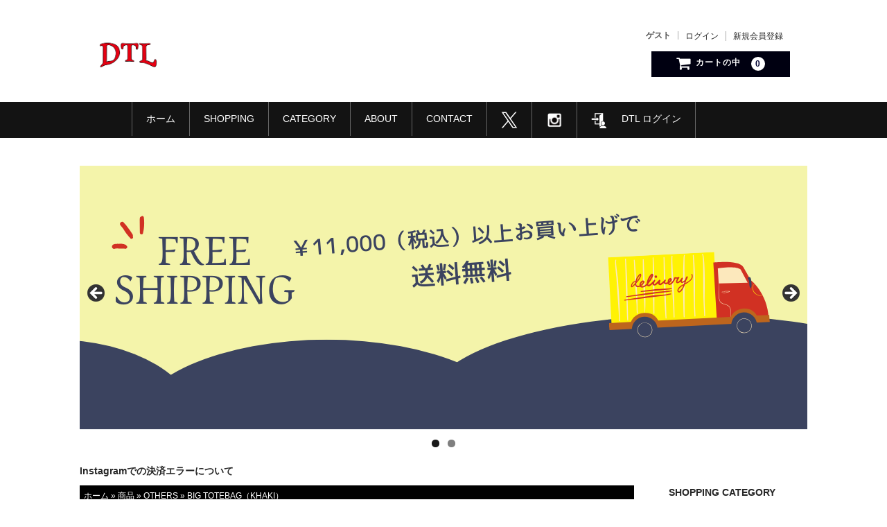

--- FILE ---
content_type: text/html; charset=UTF-8
request_url: https://www.dothingslike.com/big-totebag%EF%BC%88khaki%EF%BC%89
body_size: 15525
content:
<!DOCTYPE html>
<html dir="ltr" lang="ja" prefix="og: https://ogp.me/ns#">

<head>	<meta charset="UTF-8" />
	<!-- Google Tag Manager -->
<script>(function(w,d,s,l,i){w[l]=w[l]||[];w[l].push({'gtm.start':
new Date().getTime(),event:'gtm.js'});var f=d.getElementsByTagName(s)[0],
j=d.createElement(s),dl=l!='dataLayer'?'&l='+l:'';j.async=true;j.src=
'https://www.googletagmanager.com/gtm.js?id='+i+dl;f.parentNode.insertBefore(j,f);
})(window,document,'script','dataLayer','GTM-T9CT5XQL');</script>
<!-- End Google Tag Manager -->
	<meta name="viewport" content="width=device-width, user-scalable=no">
	<meta name="format-detection" content="telephone=no"/>
<meta name="keywords" content="DTL,シャツ,shirts,Tシャツ,ファッション,アクセサリー,DTLブランドアイテム,DTLオリジナルグッズ">
<meta property="og:locale" content="ja_JP" />
<meta property="og:type" content="article">
<meta property="og:title" content="DO THINGS LIKE=DTL をテーマに掲げたブランドサイト"/>
<meta property="og:description" content="ショップDTL　当店オリジナルのシャツやグッズ販売" />
<meta property="og:url" content="https://www.dothingslike.com" />
<meta property="og:site_name" content="DO THINGS LIKE=DTL" />
	<meta name="google-site-verification" content="iZzO00L8FVBPbS7IYwPFHz3EQFKR9PR0OrifPPsx18s" />
	<title>BIG TOTEBAG（KHAKI） - DTL～当店オリジナルのシャツやグッズ販売～</title>

		<!-- All in One SEO 4.9.1.1 - aioseo.com -->
	<meta name="description" content="COLOR：KHAKI MATERIAL：Cotton" />
	<meta name="robots" content="max-image-preview:large" />
	<meta name="author" content="bibidtl"/>
	<meta name="keywords" content="others" />
	<link rel="canonical" href="https://www.dothingslike.com/big-totebag%ef%bc%88khaki%ef%bc%89" />
	<meta name="generator" content="All in One SEO (AIOSEO) 4.9.1.1" />
		<meta property="og:locale" content="ja_JP" />
		<meta property="og:site_name" content="DTL～当店オリジナルのシャツやグッズ販売～ - ¨DO THINGS LIKE=DTL¨をテーマに掲げたブランドサイトです" />
		<meta property="og:type" content="article" />
		<meta property="og:title" content="BIG TOTEBAG（KHAKI） - DTL～当店オリジナルのシャツやグッズ販売～" />
		<meta property="og:description" content="COLOR：KHAKI MATERIAL：Cotton" />
		<meta property="og:url" content="https://www.dothingslike.com/big-totebag%ef%bc%88khaki%ef%bc%89" />
		<meta property="article:published_time" content="2023-03-30T06:38:35+00:00" />
		<meta property="article:modified_time" content="2023-04-15T12:01:36+00:00" />
		<meta name="twitter:card" content="summary_large_image" />
		<meta name="twitter:title" content="BIG TOTEBAG（KHAKI） - DTL～当店オリジナルのシャツやグッズ販売～" />
		<meta name="twitter:description" content="COLOR：KHAKI MATERIAL：Cotton" />
		<script type="application/ld+json" class="aioseo-schema">
			{"@context":"https:\/\/schema.org","@graph":[{"@type":"BlogPosting","@id":"https:\/\/www.dothingslike.com\/big-totebag%ef%bc%88khaki%ef%bc%89#blogposting","name":"BIG TOTEBAG\uff08KHAKI\uff09 - DTL\uff5e\u5f53\u5e97\u30aa\u30ea\u30b8\u30ca\u30eb\u306e\u30b7\u30e3\u30c4\u3084\u30b0\u30c3\u30ba\u8ca9\u58f2\uff5e","headline":"BIG TOTEBAG\uff08KHAKI\uff09","author":{"@id":"https:\/\/www.dothingslike.com\/author\/bibidtl#author"},"publisher":{"@id":"https:\/\/www.dothingslike.com\/#organization"},"image":{"@type":"ImageObject","url":"https:\/\/www.dothingslike.com\/wp-content\/uploads\/2023\/03\/IMG_8019.jpg","@id":"https:\/\/www.dothingslike.com\/big-totebag%ef%bc%88khaki%ef%bc%89\/#articleImage","width":1024,"height":768},"datePublished":"2023-03-30T15:38:35+09:00","dateModified":"2023-04-15T21:01:36+09:00","inLanguage":"ja","mainEntityOfPage":{"@id":"https:\/\/www.dothingslike.com\/big-totebag%ef%bc%88khaki%ef%bc%89#webpage"},"isPartOf":{"@id":"https:\/\/www.dothingslike.com\/big-totebag%ef%bc%88khaki%ef%bc%89#webpage"},"articleSection":"OTHERS"},{"@type":"BreadcrumbList","@id":"https:\/\/www.dothingslike.com\/big-totebag%ef%bc%88khaki%ef%bc%89#breadcrumblist","itemListElement":[{"@type":"ListItem","@id":"https:\/\/www.dothingslike.com#listItem","position":1,"name":"\u30db\u30fc\u30e0","item":"https:\/\/www.dothingslike.com","nextItem":{"@type":"ListItem","@id":"https:\/\/www.dothingslike.com\/category\/item#listItem","name":"\u5546\u54c1"}},{"@type":"ListItem","@id":"https:\/\/www.dothingslike.com\/category\/item#listItem","position":2,"name":"\u5546\u54c1","item":"https:\/\/www.dothingslike.com\/category\/item","nextItem":{"@type":"ListItem","@id":"https:\/\/www.dothingslike.com\/category\/item\/others#listItem","name":"OTHERS"},"previousItem":{"@type":"ListItem","@id":"https:\/\/www.dothingslike.com#listItem","name":"\u30db\u30fc\u30e0"}},{"@type":"ListItem","@id":"https:\/\/www.dothingslike.com\/category\/item\/others#listItem","position":3,"name":"OTHERS","item":"https:\/\/www.dothingslike.com\/category\/item\/others","nextItem":{"@type":"ListItem","@id":"https:\/\/www.dothingslike.com\/big-totebag%ef%bc%88khaki%ef%bc%89#listItem","name":"BIG TOTEBAG\uff08KHAKI\uff09"},"previousItem":{"@type":"ListItem","@id":"https:\/\/www.dothingslike.com\/category\/item#listItem","name":"\u5546\u54c1"}},{"@type":"ListItem","@id":"https:\/\/www.dothingslike.com\/big-totebag%ef%bc%88khaki%ef%bc%89#listItem","position":4,"name":"BIG TOTEBAG\uff08KHAKI\uff09","previousItem":{"@type":"ListItem","@id":"https:\/\/www.dothingslike.com\/category\/item\/others#listItem","name":"OTHERS"}}]},{"@type":"Organization","@id":"https:\/\/www.dothingslike.com\/#organization","name":"DTL","description":"\u00a8DO THINGS LIKE=DTL\u00a8\u3092\u30c6\u30fc\u30de\u306b\u63b2\u3052\u305f\u30d6\u30e9\u30f3\u30c9\u30b5\u30a4\u30c8\u3067\u3059","url":"https:\/\/www.dothingslike.com\/","logo":{"@type":"ImageObject","url":"https:\/\/www.dothingslike.com\/wp-content\/uploads\/2024\/10\/dtl-logo.png","@id":"https:\/\/www.dothingslike.com\/big-totebag%ef%bc%88khaki%ef%bc%89\/#organizationLogo","width":842,"height":595},"image":{"@id":"https:\/\/www.dothingslike.com\/big-totebag%ef%bc%88khaki%ef%bc%89\/#organizationLogo"}},{"@type":"Person","@id":"https:\/\/www.dothingslike.com\/author\/bibidtl#author","url":"https:\/\/www.dothingslike.com\/author\/bibidtl","name":"bibidtl"},{"@type":"WebPage","@id":"https:\/\/www.dothingslike.com\/big-totebag%ef%bc%88khaki%ef%bc%89#webpage","url":"https:\/\/www.dothingslike.com\/big-totebag%ef%bc%88khaki%ef%bc%89","name":"BIG TOTEBAG\uff08KHAKI\uff09 - DTL\uff5e\u5f53\u5e97\u30aa\u30ea\u30b8\u30ca\u30eb\u306e\u30b7\u30e3\u30c4\u3084\u30b0\u30c3\u30ba\u8ca9\u58f2\uff5e","description":"COLOR\uff1aKHAKI MATERIAL\uff1aCotton","inLanguage":"ja","isPartOf":{"@id":"https:\/\/www.dothingslike.com\/#website"},"breadcrumb":{"@id":"https:\/\/www.dothingslike.com\/big-totebag%ef%bc%88khaki%ef%bc%89#breadcrumblist"},"author":{"@id":"https:\/\/www.dothingslike.com\/author\/bibidtl#author"},"creator":{"@id":"https:\/\/www.dothingslike.com\/author\/bibidtl#author"},"datePublished":"2023-03-30T15:38:35+09:00","dateModified":"2023-04-15T21:01:36+09:00"},{"@type":"WebSite","@id":"https:\/\/www.dothingslike.com\/#website","url":"https:\/\/www.dothingslike.com\/","name":"DTL\uff5e\u5f53\u5e97\u30aa\u30ea\u30b8\u30ca\u30eb\u306e\u30b7\u30e3\u30c4\u3084\u30b0\u30c3\u30ba\u8ca9\u58f2\uff5e","description":"\u00a8DO THINGS LIKE=DTL\u00a8\u3092\u30c6\u30fc\u30de\u306b\u63b2\u3052\u305f\u30d6\u30e9\u30f3\u30c9\u30b5\u30a4\u30c8\u3067\u3059","inLanguage":"ja","publisher":{"@id":"https:\/\/www.dothingslike.com\/#organization"}}]}
		</script>
		<!-- All in One SEO -->

<link rel="alternate" type="application/rss+xml" title="DTL～当店オリジナルのシャツやグッズ販売～ &raquo; BIG TOTEBAG（KHAKI） のコメントのフィード" href="https://www.dothingslike.com/big-totebag%ef%bc%88khaki%ef%bc%89/feed" />
<link rel="alternate" title="oEmbed (JSON)" type="application/json+oembed" href="https://www.dothingslike.com/wp-json/oembed/1.0/embed?url=https%3A%2F%2Fwww.dothingslike.com%2Fbig-totebag%25ef%25bc%2588khaki%25ef%25bc%2589" />
<link rel="alternate" title="oEmbed (XML)" type="text/xml+oembed" href="https://www.dothingslike.com/wp-json/oembed/1.0/embed?url=https%3A%2F%2Fwww.dothingslike.com%2Fbig-totebag%25ef%25bc%2588khaki%25ef%25bc%2589&#038;format=xml" />
<style id='wp-img-auto-sizes-contain-inline-css' type='text/css'>
img:is([sizes=auto i],[sizes^="auto," i]){contain-intrinsic-size:3000px 1500px}
/*# sourceURL=wp-img-auto-sizes-contain-inline-css */
</style>
<link rel='stylesheet' id='sbi_styles-css' href='https://www.dothingslike.com/wp-content/plugins/instagram-feed/css/sbi-styles.min.css?ver=6.10.0' type='text/css' media='all' />
<style id='wp-emoji-styles-inline-css' type='text/css'>

	img.wp-smiley, img.emoji {
		display: inline !important;
		border: none !important;
		box-shadow: none !important;
		height: 1em !important;
		width: 1em !important;
		margin: 0 0.07em !important;
		vertical-align: -0.1em !important;
		background: none !important;
		padding: 0 !important;
	}
/*# sourceURL=wp-emoji-styles-inline-css */
</style>
<style id='wp-block-library-inline-css' type='text/css'>
:root{--wp-block-synced-color:#7a00df;--wp-block-synced-color--rgb:122,0,223;--wp-bound-block-color:var(--wp-block-synced-color);--wp-editor-canvas-background:#ddd;--wp-admin-theme-color:#007cba;--wp-admin-theme-color--rgb:0,124,186;--wp-admin-theme-color-darker-10:#006ba1;--wp-admin-theme-color-darker-10--rgb:0,107,160.5;--wp-admin-theme-color-darker-20:#005a87;--wp-admin-theme-color-darker-20--rgb:0,90,135;--wp-admin-border-width-focus:2px}@media (min-resolution:192dpi){:root{--wp-admin-border-width-focus:1.5px}}.wp-element-button{cursor:pointer}:root .has-very-light-gray-background-color{background-color:#eee}:root .has-very-dark-gray-background-color{background-color:#313131}:root .has-very-light-gray-color{color:#eee}:root .has-very-dark-gray-color{color:#313131}:root .has-vivid-green-cyan-to-vivid-cyan-blue-gradient-background{background:linear-gradient(135deg,#00d084,#0693e3)}:root .has-purple-crush-gradient-background{background:linear-gradient(135deg,#34e2e4,#4721fb 50%,#ab1dfe)}:root .has-hazy-dawn-gradient-background{background:linear-gradient(135deg,#faaca8,#dad0ec)}:root .has-subdued-olive-gradient-background{background:linear-gradient(135deg,#fafae1,#67a671)}:root .has-atomic-cream-gradient-background{background:linear-gradient(135deg,#fdd79a,#004a59)}:root .has-nightshade-gradient-background{background:linear-gradient(135deg,#330968,#31cdcf)}:root .has-midnight-gradient-background{background:linear-gradient(135deg,#020381,#2874fc)}:root{--wp--preset--font-size--normal:16px;--wp--preset--font-size--huge:42px}.has-regular-font-size{font-size:1em}.has-larger-font-size{font-size:2.625em}.has-normal-font-size{font-size:var(--wp--preset--font-size--normal)}.has-huge-font-size{font-size:var(--wp--preset--font-size--huge)}.has-text-align-center{text-align:center}.has-text-align-left{text-align:left}.has-text-align-right{text-align:right}.has-fit-text{white-space:nowrap!important}#end-resizable-editor-section{display:none}.aligncenter{clear:both}.items-justified-left{justify-content:flex-start}.items-justified-center{justify-content:center}.items-justified-right{justify-content:flex-end}.items-justified-space-between{justify-content:space-between}.screen-reader-text{border:0;clip-path:inset(50%);height:1px;margin:-1px;overflow:hidden;padding:0;position:absolute;width:1px;word-wrap:normal!important}.screen-reader-text:focus{background-color:#ddd;clip-path:none;color:#444;display:block;font-size:1em;height:auto;left:5px;line-height:normal;padding:15px 23px 14px;text-decoration:none;top:5px;width:auto;z-index:100000}html :where(.has-border-color){border-style:solid}html :where([style*=border-top-color]){border-top-style:solid}html :where([style*=border-right-color]){border-right-style:solid}html :where([style*=border-bottom-color]){border-bottom-style:solid}html :where([style*=border-left-color]){border-left-style:solid}html :where([style*=border-width]){border-style:solid}html :where([style*=border-top-width]){border-top-style:solid}html :where([style*=border-right-width]){border-right-style:solid}html :where([style*=border-bottom-width]){border-bottom-style:solid}html :where([style*=border-left-width]){border-left-style:solid}html :where(img[class*=wp-image-]){height:auto;max-width:100%}:where(figure){margin:0 0 1em}html :where(.is-position-sticky){--wp-admin--admin-bar--position-offset:var(--wp-admin--admin-bar--height,0px)}@media screen and (max-width:600px){html :where(.is-position-sticky){--wp-admin--admin-bar--position-offset:0px}}
/*# sourceURL=/wp-includes/css/dist/block-library/common.min.css */
</style>
<style id='classic-theme-styles-inline-css' type='text/css'>
/*! This file is auto-generated */
.wp-block-button__link{color:#fff;background-color:#32373c;border-radius:9999px;box-shadow:none;text-decoration:none;padding:calc(.667em + 2px) calc(1.333em + 2px);font-size:1.125em}.wp-block-file__button{background:#32373c;color:#fff;text-decoration:none}
/*# sourceURL=/wp-includes/css/classic-themes.min.css */
</style>
<link rel='stylesheet' id='menu-image-css' href='https://www.dothingslike.com/wp-content/plugins/menu-image/includes/css/menu-image.css?ver=3.13' type='text/css' media='all' />
<link rel='stylesheet' id='dashicons-css' href='https://www.dothingslike.com/wp-includes/css/dashicons.min.css?ver=6.9' type='text/css' media='all' />
<link rel='stylesheet' id='parent-style-css' href='https://www.dothingslike.com/wp-content/themes/welcart_basic-child/style.css?ver=6.9' type='text/css' media='all' />
<link rel='stylesheet' id='child-style-css' href='https://www.dothingslike.com/wp-content/themes/welcart_basic-child/style.css?ver=6.9' type='text/css' media='all' />
<link rel='stylesheet' id='wc-basic-style-css' href='https://www.dothingslike.com/wp-content/themes/welcart_basic-child/style.css?ver=1.0' type='text/css' media='all' />
<link rel='stylesheet' id='font-awesome-css' href='https://www.dothingslike.com/wp-content/themes/welcart_basic-child/font-awesome/font-awesome.min.css?ver=1.0' type='text/css' media='all' />
<link rel='stylesheet' id='luminous-basic-css-css' href='https://www.dothingslike.com/wp-content/themes/welcart_basic-child/css/luminous-basic.css?ver=1.0' type='text/css' media='all' />
<link rel='stylesheet' id='usces_default_css-css' href='https://www.dothingslike.com/wp-content/plugins/usc-e-shop/css/usces_default.css?ver=2.11.27.2601211' type='text/css' media='all' />
<link rel='stylesheet' id='theme_cart_css-css' href='https://www.dothingslike.com/wp-content/themes/welcart_basic-child/usces_cart.css?ver=2.11.27.2601211' type='text/css' media='all' />
<script type="text/javascript" src="https://www.dothingslike.com/wp-includes/js/jquery/jquery.min.js?ver=3.7.1" id="jquery-core-js"></script>
<script type="text/javascript" src="https://www.dothingslike.com/wp-includes/js/jquery/jquery-migrate.min.js?ver=3.4.1" id="jquery-migrate-js"></script>
<script type="text/javascript" src="https://www.dothingslike.com/wp-content/themes/welcart_basic-child/js/front-customized.js?ver=1.0" id="wc-basic-js-js"></script>
<link rel="https://api.w.org/" href="https://www.dothingslike.com/wp-json/" /><link rel="alternate" title="JSON" type="application/json" href="https://www.dothingslike.com/wp-json/wp/v2/posts/10790" /><link rel="EditURI" type="application/rsd+xml" title="RSD" href="https://www.dothingslike.com/xmlrpc.php?rsd" />
<meta name="generator" content="WordPress 6.9" />
<link rel='shortlink' href='https://www.dothingslike.com/?p=10790' />

<meta property="og:title" content="BIG TOTEBAG（KHAKI）">
<meta property="og:type" content="product">
<meta property="og:description" content="BIG TOTEBAG（KHAKI）">
<meta property="og:url" content="https://www.dothingslike.com/big-totebag%ef%bc%88khaki%ef%bc%89">
<meta property="og:image" content="https://www.dothingslike.com/wp-content/uploads/2023/03/IMG_8014-100x100.jpg">
<meta property="og:site_name" content="DTL～当店オリジナルのシャツやグッズ販売～"><!-- Instagram Feed CSS -->
<style type="text/css">
#sb_instagram .sb_instagram_header .sbi_header_text, .sb_instagram_header .sbi_header_text{border-top: 2px solid #444;border-bottom: 2px solid #444;padding: 10px;}
#sb_instagram .sb_instagram_header p, .sb_instagram_header p{display: none;}
</style>
<link rel="icon" href="https://www.dothingslike.com/wp-content/uploads/2020/05/cropped-名称未設定-1-1-32x32.png" sizes="32x32" />
<link rel="icon" href="https://www.dothingslike.com/wp-content/uploads/2020/05/cropped-名称未設定-1-1-192x192.png" sizes="192x192" />
<link rel="apple-touch-icon" href="https://www.dothingslike.com/wp-content/uploads/2020/05/cropped-名称未設定-1-1-180x180.png" />
<meta name="msapplication-TileImage" content="https://www.dothingslike.com/wp-content/uploads/2020/05/cropped-名称未設定-1-1-270x270.png" />
</head>

<body class="wp-singular post-template-default single single-post postid-10790 single-format-standard wp-theme-welcart_basic-child metaslider-plugin">
	<!-- Google Tag Manager (noscript) -->
<noscript><iframe src="https://www.googletagmanager.com/ns.html?id=GTM-T9CT5XQL"
height="0" width="0" style="display:none;visibility:hidden"></iframe></noscript>
<!-- End Google Tag Manager (noscript) -->
	<header id="masthead" class="site-header" role="banner">
		<div class="inner cf">	<p class="site-description"></p>
						<div class="site-title"><a href="https://www.dothingslike.com"><img src="https://dothingslike.com/wp-content/uploads/2016/04/dtl-logo.png" alt="DTL～当店オリジナルのシャツやグッズ販売～"></a></div>

						
			<div class="snav cf">

				
								<div class="membership">
					<i class="fa fa-user"></i>
					<ul class="cf">
													<li>ゲスト</li>
							<li><a href="https://www.dothingslike.com/usces-member?usces_page=login" class="usces_login_a">ログイン</a></li>
							<li><a href="https://www.dothingslike.com/usces-member?usces_page=newmember">新規会員登録</a></li>
											</ul>
				</div>
				
				<div class="incart-btn">
					<a href="https://www.dothingslike.com/usces-cart"><i class="fa fa-shopping-cart"><span>カートの中</span></i><span class="total-quant">0</span></a>
				</div>
			</div><!-- .snav -->

						
		</div><!-- .inner -->

				
		<nav id="site-navigation" class="main-navigation" role="navigation">
			<label for="panel"><span></span></label>
			<input type="checkbox" id="panel" class="on-off" />
			<div class="nav-menu-open"><ul id="menu-menu1" class="header-nav-container cf"><li id="menu-item-8304" class="menu-item menu-item-type-custom menu-item-object-custom menu-item-8304"><a href="https://dothingslike.com/">ホーム</a></li>
<li id="menu-item-8305" class="menu-item menu-item-type-taxonomy menu-item-object-category current-post-ancestor menu-item-8305"><a href="https://www.dothingslike.com/category/item">SHOPPING</a></li>
<li id="menu-item-16525" class="menu-item menu-item-type-post_type menu-item-object-page menu-item-16525"><a href="https://www.dothingslike.com/category">CATEGORY</a></li>
<li id="menu-item-8317" class="menu-item menu-item-type-post_type menu-item-object-page menu-item-8317"><a href="https://www.dothingslike.com/about">ABOUT</a></li>
<li id="menu-item-8323" class="menu-item menu-item-type-post_type menu-item-object-page menu-item-8323"><a href="https://www.dothingslike.com/contact">CONTACT</a></li>
<li id="menu-item-8307" class="menu-item menu-item-type-custom menu-item-object-custom menu-item-8307"><a target="_blank" href="https://twitter.com/DTL__store" class="menu-image-title-hide menu-image-not-hovered"><span class="menu-image-title-hide menu-image-title">X</span><img width="24" height="24" src="https://www.dothingslike.com/wp-content/uploads/2024/10/xlogo-24x24.webp" class="menu-image menu-image-title-hide" alt="" decoding="async" /></a></li>
<li id="menu-item-8306" class="menu-item menu-item-type-custom menu-item-object-custom menu-item-8306"><a target="_blank" href="https://instagram.com/dtl_official/" class="menu-image-title-hide menu-image-not-hovered"><span class="menu-image-title-hide menu-image-title">instagram</span><img width="24" height="24" src="https://www.dothingslike.com/wp-content/uploads/2016/04/ins-logo.png" class="menu-image menu-image-title-hide" alt="Instagram-logo" decoding="async" /></a></li>
<li id="menu-item-16483" class="menu-item menu-item-type-custom menu-item-object-custom menu-item-16483"><a href="https://www.dothingslike.com/usces-member?usces_page=login" class="menu-image-title-after menu-image-not-hovered"><img width="24" height="24" src="https://www.dothingslike.com/wp-content/uploads/2024/10/loginicon-24x24.webp" class="menu-image menu-image-title-after" alt="" decoding="async" /><span class="menu-image-title-after menu-image-title">DTL ログイン</span></a></li>
</ul></div>		</nav><!-- #site-navigation -->
				
	</header><!-- #masthead -->

		
		
<div id="main" class="wrapper two-column right-set">
<div id="metaslider-id-16487" style="width: 100%;" class="ml-slider-3-100-1 metaslider metaslider-flex metaslider-16487 ml-slider ms-theme-default" role="region" aria-label="【基準】" data-width="1050">
    <div id="metaslider_container_16487">
        <div id="metaslider_16487">
            <ul class='slides'>
                <li style="display: block; width: 100%;" class="slide-18143 ms-image " aria-roledescription="slide" data-date="2025-01-11 13:50:57"><img src="https://www.dothingslike.com/wp-content/uploads/2025/01/e0aada7f27f77ce98a79f86ad9b19a9c.png" width="1050" alt="" class="slider-16487 slide-18143 msDefaultImage" title="ばなき" /></li>
                <li style="display: none; width: 100%;" class="slide-23366 ms-image " aria-roledescription="slide" data-date="2026-01-13 15:19:36"><img src="https://www.dothingslike.com/wp-content/uploads/2026/01/72ea58f3ccebb1dee0ebbe46790c9817.png" width="1050" alt="" class="slider-16487 slide-23366 msDefaultImage" title="バナー" /></li>
            </ul>
        </div>
        
    </div>
</div>	
	<div class="error-txt"><a href="https://www.dothingslike.com/error">Instagramでの決済エラーについて</a></div>
<div id="primary" class="site-content">
	<div id="content" role="main">
<div class="pankuzu"><div class="aioseo-breadcrumbs"><span class="aioseo-breadcrumb">
	<a href="https://www.dothingslike.com" title="ホーム">ホーム</a>
</span><span class="aioseo-breadcrumb-separator">»</span><span class="aioseo-breadcrumb">
	<a href="https://www.dothingslike.com/category/item" title="商品">商品</a>
</span><span class="aioseo-breadcrumb-separator">»</span><span class="aioseo-breadcrumb">
	<a href="https://www.dothingslike.com/category/item/others" title="OTHERS">OTHERS</a>
</span><span class="aioseo-breadcrumb-separator">»</span><span class="aioseo-breadcrumb">
	BIG TOTEBAG（KHAKI）
</span></div></div>
		
	
		<article class="post-10790 post type-post status-publish format-standard category-others" id="post-10790">

			<header class="item-header">
				<h1 class="item_page_title">BIG TOTEBAG（KHAKI）</h1>
			</header><!-- .item-header -->

			<div class="storycontent">

									
				<div id="itempage">

					<div id="img-box">

						<div class="itemimg">
							<a href="https://www.dothingslike.com/wp-content/uploads/2023/03/IMG_8014.jpg" ><img width="335" height="251" src="https://www.dothingslike.com/wp-content/uploads/2023/03/IMG_8014.jpg" class="attachment-335x335 size-335x335" alt="Q-199" decoding="async" fetchpriority="high" srcset="https://www.dothingslike.com/wp-content/uploads/2023/03/IMG_8014.jpg 1024w, https://www.dothingslike.com/wp-content/uploads/2023/03/IMG_8014-250x188.jpg 250w, https://www.dothingslike.com/wp-content/uploads/2023/03/IMG_8014-24x18.jpg 24w, https://www.dothingslike.com/wp-content/uploads/2023/03/IMG_8014-36x27.jpg 36w, https://www.dothingslike.com/wp-content/uploads/2023/03/IMG_8014-48x36.jpg 48w" sizes="(max-width: 335px) 100vw, 335px" /></a>
													</div>

						
					</div><!-- #img-box -->

					<div class="detail-box">
						<h2 class="item-name">BIG TOTEBAG（KHAKI）</h2>
						<div class="itemcode">(Q-199)</div>
												<div class="item-description">
							<p>&nbsp;</p>
<table style="width: 100%; height: 460px;">
<tbody>
<tr style="height: 100px;">
<td style="width: 20%; height: 100px; vertical-align: top;"><a href="https://www.dothingslike.com/wp-content/uploads/2023/03/IMG_8019.jpg"><img decoding="async" class="aligncenter size-thumbnail wp-image-10782" src="https://www.dothingslike.com/wp-content/uploads/2023/03/IMG_8019-100x100.jpg" alt="" width="100" height="100" /></a></td>
<td style="width: 5%; height: 460px; vertical-align: top;" rowspan="8"></td>
<td style="width: 70%; height: 460px; vertical-align: top;" rowspan="8">&nbsp;</p>
<p>COLOR：KHAKI</p>
<p>&nbsp;</p>
<p>&nbsp;</p>
<p>MATERIAL：Cotton 100%</p>
<p>&nbsp;</p>
<p>&nbsp;</p>
<p>丈夫で厚めの生地を使用し、内ポケット、外ポケットは両面に付け、持ち手も長く肩掛けも可能な大容量のトートバッグになります。</p>
<p>&nbsp;</p>
<p>※外ポケットロゴ：刺繍加工</p>
<p>&nbsp;</p>
<p>&nbsp;</p>
<p>MADE IN CHINA</p>
<p>&nbsp;</p>
<p>&nbsp;</p>
<p>&nbsp;</p>
<p>【モデル】</p>
<p>&nbsp;</p>
<p>・身長：162cm</p>
<p>&nbsp;</p>
<p>&nbsp;</p>
<p>&nbsp;</p>
<p>【着用】</p>
<p>&nbsp;</p>
<p>・FREE サイズ</p>
<p>&nbsp;</p>
<p>&nbsp;</p>
<p>&nbsp;</p>
<p>【SIZE SPEC】</p>
<p>&nbsp;</p>
<p>（FREE）</p>
<p>高さ:36　横幅:61　マチ:16　持ち手:60　容量:35L</p>
<p>&nbsp;</p>
<p>&nbsp;</p>
<p>&nbsp;</p>
<p>【受注販売　期間】</p>
<p>&nbsp;</p>
<p>・4/1（土）21:00　〜　2（日）23:59</p>
<p>&nbsp;</p>
<p>※受注販売となります為、ご注文日より約4週間前後での発送とさせていただきます。</p>
<p>&nbsp;</p>
<p>&nbsp;</p>
<p>&nbsp;</p>
<p>【注意事項】</p>
<p>&nbsp;</p>
<p>※お支払い方法になりますが、クレジットカード、銀行振込のみとなります。代金引換はご利用いただけません。</p>
<p>&nbsp;</p>
<p>※受注商品となりますので、受注商品と通常商品を一緒にご注文の際は、受注商品と同発送となりますのでご了承ください。</p>
<p>&nbsp;</p>
<p>※受注数に限りがございます為、上限を超えました場合につきましては、ご注文をお受けする事が出来かねます。</p>
<p>&nbsp;</p>
<p>※ご注文確定後のカラー、サイズ、数量のご変更、キャンセルなどに関しましてはお受けできかねますのでご了承ください。</td>
</tr>
<tr style="height: 15px;">
<td style="width: 20%; height: 15px; vertical-align: top;"></td>
</tr>
<tr style="height: 100px;">
<td style="width: 20%; height: 100px; vertical-align: top;"><a href="https://www.dothingslike.com/wp-content/uploads/2023/03/IMG_8015.jpg"><img decoding="async" class="aligncenter size-thumbnail wp-image-10778" src="https://www.dothingslike.com/wp-content/uploads/2023/03/IMG_8015-100x100.jpg" alt="" width="100" height="100" /></a></td>
</tr>
<tr style="height: 15px;">
<td style="width: 20%; height: 15px; vertical-align: top;"></td>
</tr>
<tr style="height: 100px;">
<td style="width: 20%; height: 100px; vertical-align: top;"><a href="https://www.dothingslike.com/wp-content/uploads/2023/03/IMG_8016.jpg"><img loading="lazy" decoding="async" class="aligncenter size-thumbnail wp-image-10779" src="https://www.dothingslike.com/wp-content/uploads/2023/03/IMG_8016-100x100.jpg" alt="" width="100" height="100" /></a></td>
</tr>
<tr style="height: 15px;">
<td style="width: 20%; height: 15px; vertical-align: top;"></td>
</tr>
<tr style="height: 100px;">
<td style="width: 20%; height: 100px; vertical-align: top;"><a href="https://www.dothingslike.com/wp-content/uploads/2023/03/IMG_8017.jpg"><img loading="lazy" decoding="async" class="aligncenter size-thumbnail wp-image-10780" src="https://www.dothingslike.com/wp-content/uploads/2023/03/IMG_8017-100x100.jpg" alt="" width="100" height="100" /></a></td>
</tr>
<tr style="height: 15px;">
<td style="width: 20%; height: 15px; vertical-align: top;">&nbsp;</p>
<p><a href="https://www.dothingslike.com/wp-content/uploads/2023/03/IMG_8018.jpg"><img loading="lazy" decoding="async" class="aligncenter size-thumbnail wp-image-10781" src="https://www.dothingslike.com/wp-content/uploads/2023/03/IMG_8018-100x100.jpg" alt="" width="100" height="100" /></a></p>
<p>&nbsp;</p>
<p><a href="https://www.dothingslike.com/wp-content/uploads/2023/03/IMG_7859-1.jpg"><img loading="lazy" decoding="async" class="aligncenter size-thumbnail wp-image-10794" src="https://www.dothingslike.com/wp-content/uploads/2023/03/IMG_7859-1-100x100.jpg" alt="" width="100" height="100" /></a></p>
<p>&nbsp;</p>
<p><a href="https://www.dothingslike.com/wp-content/uploads/2023/03/IMG_7856-1.jpg"><img loading="lazy" decoding="async" class="aligncenter size-thumbnail wp-image-10795" src="https://www.dothingslike.com/wp-content/uploads/2023/03/IMG_7856-1-100x100.jpg" alt="" width="100" height="100" /></a></p>
<p>&nbsp;</p>
<p><a href="https://www.dothingslike.com/wp-content/uploads/2023/03/IMG_7853.jpg"><img loading="lazy" decoding="async" class="aligncenter size-thumbnail wp-image-10762" src="https://www.dothingslike.com/wp-content/uploads/2023/03/IMG_7853-100x100.jpg" alt="" width="100" height="100" /></a></p>
<p>&nbsp;</p>
<p>&nbsp;</p>
<p>&nbsp;</p>
<p>&nbsp;</p>
<p>&nbsp;</p>
<p>&nbsp;</p>
<p>&nbsp;</p>
<p>&nbsp;</p>
<p>&nbsp;</p>
<p>&nbsp;</p>
<p>&nbsp;</p>
<p>&nbsp;</p>
<p>&nbsp;</p>
<p>&nbsp;</p>
<p>&nbsp;</p>
<p>&nbsp;</p>
<p>&nbsp;</p>
<p>&nbsp;</p>
<p>&nbsp;</p>
<p>&nbsp;</p>
<p>&nbsp;</td>
</tr>
</tbody>
</table>
<p>&nbsp;</p>
						</div>

											</div><!-- .detail-box -->

					<div class="item-info">

						
						<form action="https://www.dothingslike.com/usces-cart" method="post">

													<div class="skuform">
																<div class="skuname">FREE</div>
								
								
								
								<div class="field">
									<div class="zaikostatus">在庫状態 : 売り切れ</div>

									
									<div class="field_price">
																			¥7,150<em class="tax">（税込）</em>									</div>
																	</div>

																<div class="itemsoldout">只今お取扱い出来ません</div>
																<div class="error_message"></div>
							</div><!-- .skuform -->
						
													</form>
						
					</div><!-- .item-info -->

					
				</div><!-- #itemspage -->
			</div><!-- .storycontent -->

		</article>

	
	</div><!-- #content -->
</div><!-- #primary -->


<aside id="secondary" class="widget-area" role="complementary">

<section id="categories-6" class="widget widget_categories"><h3 class="widget_title">SHOPPING CATEGORY</h3>
			<ul>
					<li class="cat-item cat-item-14"><a href="https://www.dothingslike.com/category/item/itemnew">新商品</a>
</li>
	<li class="cat-item cat-item-46"><a href="https://www.dothingslike.com/category/item/stock">在庫あり</a>
</li>
	<li class="cat-item cat-item-45"><a href="https://www.dothingslike.com/category/item/knit">KNIT</a>
</li>
	<li class="cat-item cat-item-20"><a href="https://www.dothingslike.com/category/item/accessories">ACCESSORIES</a>
</li>
	<li class="cat-item cat-item-24"><a href="https://www.dothingslike.com/category/item/crew-sweats">CREW SWEATS</a>
</li>
	<li class="cat-item cat-item-23"><a href="https://www.dothingslike.com/category/item/hood-sweats">HOOD SWEATS</a>
</li>
	<li class="cat-item cat-item-30"><a href="https://www.dothingslike.com/category/item/jackets">JACKETS</a>
</li>
	<li class="cat-item cat-item-27"><a href="https://www.dothingslike.com/category/item/kids-item">KIDS</a>
</li>
	<li class="cat-item cat-item-16"><a href="https://www.dothingslike.com/category/item/others">OTHERS</a>
</li>
	<li class="cat-item cat-item-31"><a href="https://www.dothingslike.com/category/item/pants">PANTS</a>
</li>
	<li class="cat-item cat-item-19"><a href="https://www.dothingslike.com/category/item/shirts">SHIRTS</a>
</li>
			</ul>

			</section><section id="nav_menu-4" class="widget widget_nav_menu"><h3 class="widget_title">INFORMATION</h3><div class="menu-menu2-container"><ul id="menu-menu2" class="menu"><li id="menu-item-8324" class="menu-item menu-item-type-post_type menu-item-object-page menu-item-8324"><a href="https://www.dothingslike.com/order-f">注文後の確認メールについて</a></li>
<li id="menu-item-8321" class="menu-item menu-item-type-post_type menu-item-object-page menu-item-8321"><a href="https://www.dothingslike.com/shipping-info">SHIPPING INFO</a></li>
<li id="menu-item-8320" class="menu-item menu-item-type-post_type menu-item-object-page menu-item-8320"><a href="https://www.dothingslike.com/privacy-policy">PRIVACY POLICY</a></li>
<li id="menu-item-8322" class="menu-item menu-item-type-post_type menu-item-object-page menu-item-8322"><a href="https://www.dothingslike.com/about">ABOUT</a></li>
<li id="menu-item-16562" class="menu-item menu-item-type-post_type menu-item-object-page menu-item-16562"><a href="https://www.dothingslike.com/qa">よくあるご質問</a></li>
<li id="menu-item-8318" class="menu-item menu-item-type-post_type menu-item-object-page menu-item-8318"><a href="https://www.dothingslike.com/tokutei">特定商取引法に基づく表記</a></li>
<li id="menu-item-8319" class="menu-item menu-item-type-post_type menu-item-object-page menu-item-8319"><a href="https://www.dothingslike.com/contact">CONTACT</a></li>
</ul></div></section><section id="custom_html-4" class="widget_text widget widget_custom_html"><h3 class="widget_title">LINE公式アカウント</h3><div class="textwidget custom-html-widget"><div class="line-sidebar">
「ID検索」または「QR」コードから<br>登録お願いします♪<br>

<a href="https://lin.ee/LpSXHkq" rel="noopener" target="_blank"><img src="https://www.dothingslike.com/wp-content/uploads/2024/10/line-qr.webp" alt="" width="208"></a><br>
@709scwls<br>
<div class="pc">クリックで友達追加！</div><div class="mo">タップで友達追加！</div>
</div>
</div></section></aside><!-- #secondary -->
	</div><!-- #main -->
	 <script type="text/javascript">
 jQuery(function(jQuery) {
var nav    = jQuery('#site-navigation'),
    offset = nav.offset();
  
jQuery(window).scroll(function () {
  if(jQuery(window).scrollTop() > offset.top) {
	nav.addClass('fixed2');
	} else {
	nav.removeClass('fixed2');
 }


});

});


</script>
	
		
		<div id="toTop" class="wrap fixed"><a href="#masthead"><i class="fa fa-chevron-circle-up"></i></a></div>
	
		
	<footer id="colophon" role="contentinfo">
	
		<nav id="site-info" class="footer-navigation">
			<div class="menu-menu2-container"><ul id="menu-menu2-1" class="footer-menu cf"><li class="menu-item menu-item-type-post_type menu-item-object-page menu-item-8324"><a href="https://www.dothingslike.com/order-f">注文後の確認メールについて</a></li>
<li class="menu-item menu-item-type-post_type menu-item-object-page menu-item-8321"><a href="https://www.dothingslike.com/shipping-info">SHIPPING INFO</a></li>
<li class="menu-item menu-item-type-post_type menu-item-object-page menu-item-8320"><a href="https://www.dothingslike.com/privacy-policy">PRIVACY POLICY</a></li>
<li class="menu-item menu-item-type-post_type menu-item-object-page menu-item-8322"><a href="https://www.dothingslike.com/about">ABOUT</a></li>
<li class="menu-item menu-item-type-post_type menu-item-object-page menu-item-16562"><a href="https://www.dothingslike.com/qa">よくあるご質問</a></li>
<li class="menu-item menu-item-type-post_type menu-item-object-page menu-item-8318"><a href="https://www.dothingslike.com/tokutei">特定商取引法に基づく表記</a></li>
<li class="menu-item menu-item-type-post_type menu-item-object-page menu-item-8319"><a href="https://www.dothingslike.com/contact">CONTACT</a></li>
</ul></div>		</nav>	
		
		<p class="copyright">Copyright &copy;2016 DTL～当店オリジナルのシャツやグッズ販売～, All rights reserved.</p>
	
	</footer><!-- #colophon -->
	
	<script type="speculationrules">
{"prefetch":[{"source":"document","where":{"and":[{"href_matches":"/*"},{"not":{"href_matches":["/wp-*.php","/wp-admin/*","/wp-content/uploads/*","/wp-content/*","/wp-content/plugins/*","/wp-content/themes/welcart_basic-child/*","/*\\?(.+)"]}},{"not":{"selector_matches":"a[rel~=\"nofollow\"]"}},{"not":{"selector_matches":".no-prefetch, .no-prefetch a"}}]},"eagerness":"conservative"}]}
</script>
	<script type='text/javascript'>
		uscesL10n = {
			
			'ajaxurl': "https://www.dothingslike.com/wp-admin/admin-ajax.php",
			'loaderurl': "https://www.dothingslike.com/wp-content/plugins/usc-e-shop/images/loading.gif",
			'post_id': "10790",
			'cart_number': "4",
			'is_cart_row': false,
			'opt_esse': new Array(  ),
			'opt_means': new Array(  ),
			'mes_opts': new Array(  ),
			'key_opts': new Array(  ),
			'previous_url': "https://www.dothingslike.com",
			'itemRestriction': "0",
			'itemOrderAcceptable': "0",
			'uscespage': "",
			'uscesid': "MGY4M2YyNmI2OTI1MjgyNTY5ODMzMTJjNGNkNzQ4MDE2MzFmNjdjOTU1MjFlNWQyX2FjdGluZ18wX0E%3D",
			'wc_nonce': "19851da1da"
		}
	</script>
	<script type='text/javascript' src='https://www.dothingslike.com/wp-content/plugins/usc-e-shop/js/usces_cart.js'></script>
				<script type='text/javascript'>
	(function($) {
	uscesCart = {
		intoCart : function (post_id, sku) {
			var zaikonum = $("[id='zaikonum["+post_id+"]["+sku+"]']").val();
			var zaiko = $("[id='zaiko["+post_id+"]["+sku+"]']").val();
			if( ( uscesL10n.itemOrderAcceptable != '1' && zaiko != '0' && zaiko != '1' ) || ( uscesL10n.itemOrderAcceptable != '1' && parseInt(zaikonum) == 0 ) ){
				alert('只今在庫切れです。');
				return false;
			}

			var mes = '';
			if( $("[id='quant["+post_id+"]["+sku+"]']").length ){
				var quant = $("[id='quant["+post_id+"]["+sku+"]']").val();
				if( quant == '0' || quant == '' || !(uscesCart.isNum(quant))){
					mes += "数量を正しく入力してください。\n";
				}
				var checknum = '';
				var checkmode = '';
				if( parseInt(uscesL10n.itemRestriction) <= parseInt(zaikonum) && uscesL10n.itemRestriction != '' && uscesL10n.itemRestriction != '0' && zaikonum != '' ) {
					checknum = uscesL10n.itemRestriction;
					checkmode ='rest';
				} else if( uscesL10n.itemOrderAcceptable != '1' && parseInt(uscesL10n.itemRestriction) > parseInt(zaikonum) && uscesL10n.itemRestriction != '' && uscesL10n.itemRestriction != '0' && zaikonum != '' ) {
					checknum = zaikonum;
					checkmode ='zaiko';
				} else if( uscesL10n.itemOrderAcceptable != '1' && (uscesL10n.itemRestriction == '' || uscesL10n.itemRestriction == '0') && zaikonum != '' ) {
					checknum = zaikonum;
					checkmode ='zaiko';
				} else if( uscesL10n.itemRestriction != '' && uscesL10n.itemRestriction != '0' && ( zaikonum == '' || zaikonum == '0' || parseInt(uscesL10n.itemRestriction) > parseInt(zaikonum) ) ) {
					checknum = uscesL10n.itemRestriction;
					checkmode ='rest';
				}

				if( parseInt(quant) > parseInt(checknum) && checknum != '' ){
					if(checkmode == 'rest'){
						mes += 'この商品は一度に'+checknum+'までの数量制限があります。'+"\n";
					}else{
						mes += 'この商品の在庫は残り'+checknum+'です。'+"\n";
					}
				}
			}
			for(i=0; i<uscesL10n.key_opts.length; i++){
				if( uscesL10n.opt_esse[i] == '1' ){
					var skuob = $("[id='itemOption["+post_id+"]["+sku+"]["+uscesL10n.key_opts[i]+"]']");
					var itemOption = "itemOption["+post_id+"]["+sku+"]["+uscesL10n.key_opts[i]+"]";
					var opt_obj_radio = $(":radio[name*='"+itemOption+"']");
					var opt_obj_checkbox = $(":checkbox[name*='"+itemOption+"']:checked");

					if( uscesL10n.opt_means[i] == '3' ){

						if( !opt_obj_radio.is(':checked') ){
							mes += uscesL10n.mes_opts[i]+"\n";
						}

					}else if( uscesL10n.opt_means[i] == '4' ){

						if( !opt_obj_checkbox.length ){
							mes += uscesL10n.mes_opts[i]+"\n";
						}

					}else{

						if( skuob.length ){
							if( uscesL10n.opt_means[i] == 0 && skuob.val() == '#NONE#' ){
								mes += uscesL10n.mes_opts[i]+"\n";
							}else if( uscesL10n.opt_means[i] == 1 && ( skuob.val() == '' || skuob.val() == '#NONE#' ) ){
								mes += uscesL10n.mes_opts[i]+"\n";
							}else if( uscesL10n.opt_means[i] >= 2 && skuob.val() == '' ){
								mes += uscesL10n.mes_opts[i]+"\n";
							}
						}
					}
				}
			}

						
			if( mes != '' ){
				alert( mes );
				return false;
			}else{
				return true;
			}
		},

		isNum : function (num) {
			if (num.match(/[^0-9]/g)) {
				return false;
			}
			return true;
		}
	};
	})(jQuery);
	</script>
			<!-- Welcart version : v2.11.27.2601211 -->
<!-- Type Basic : v1.8.8 -->
<!-- Instagram Feed JS -->
<script type="text/javascript">
var sbiajaxurl = "https://www.dothingslike.com/wp-admin/admin-ajax.php";
</script>
<link rel='stylesheet' id='metaslider-flex-slider-css' href='https://www.dothingslike.com/wp-content/plugins/ml-slider/assets/sliders/flexslider/flexslider.css?ver=3.100.1' type='text/css' media='all' property='stylesheet' />
<link rel='stylesheet' id='metaslider-public-css' href='https://www.dothingslike.com/wp-content/plugins/ml-slider/assets/metaslider/public.css?ver=3.100.1' type='text/css' media='all' property='stylesheet' />
<style id='metaslider-public-inline-css' type='text/css'>
@media only screen and (max-width: 767px) {body.metaslider-plugin:after { display: none; content: "smartphone"; } .hide-arrows-smartphone .flex-direction-nav, .hide-navigation-smartphone .flex-control-paging, .hide-navigation-smartphone .flex-control-nav, .hide-navigation-smartphone .filmstrip, .hide-slideshow-smartphone, .metaslider-hidden-content.hide-smartphone{ display: none!important; }}@media only screen and (min-width : 768px) and (max-width: 1023px) {body.metaslider-plugin:after { display: none; content: "tablet"; } .hide-arrows-tablet .flex-direction-nav, .hide-navigation-tablet .flex-control-paging, .hide-navigation-tablet .flex-control-nav, .hide-navigation-tablet .filmstrip, .hide-slideshow-tablet, .metaslider-hidden-content.hide-tablet{ display: none!important; }}@media only screen and (min-width : 1024px) and (max-width: 1439px) {body.metaslider-plugin:after { display: none; content: "laptop"; } .hide-arrows-laptop .flex-direction-nav, .hide-navigation-laptop .flex-control-paging, .hide-navigation-laptop .flex-control-nav, .hide-navigation-laptop .filmstrip, .hide-slideshow-laptop, .metaslider-hidden-content.hide-laptop{ display: none!important; }}@media only screen and (min-width : 1440px) {body.metaslider-plugin:after { display: none; content: "desktop"; } .hide-arrows-desktop .flex-direction-nav, .hide-navigation-desktop .flex-control-paging, .hide-navigation-desktop .flex-control-nav, .hide-navigation-desktop .filmstrip, .hide-slideshow-desktop, .metaslider-hidden-content.hide-desktop{ display: none!important; }}
/*# sourceURL=metaslider-public-inline-css */
</style>
<style id='global-styles-inline-css' type='text/css'>
:root{--wp--preset--aspect-ratio--square: 1;--wp--preset--aspect-ratio--4-3: 4/3;--wp--preset--aspect-ratio--3-4: 3/4;--wp--preset--aspect-ratio--3-2: 3/2;--wp--preset--aspect-ratio--2-3: 2/3;--wp--preset--aspect-ratio--16-9: 16/9;--wp--preset--aspect-ratio--9-16: 9/16;--wp--preset--color--black: #000000;--wp--preset--color--cyan-bluish-gray: #abb8c3;--wp--preset--color--white: #ffffff;--wp--preset--color--pale-pink: #f78da7;--wp--preset--color--vivid-red: #cf2e2e;--wp--preset--color--luminous-vivid-orange: #ff6900;--wp--preset--color--luminous-vivid-amber: #fcb900;--wp--preset--color--light-green-cyan: #7bdcb5;--wp--preset--color--vivid-green-cyan: #00d084;--wp--preset--color--pale-cyan-blue: #8ed1fc;--wp--preset--color--vivid-cyan-blue: #0693e3;--wp--preset--color--vivid-purple: #9b51e0;--wp--preset--gradient--vivid-cyan-blue-to-vivid-purple: linear-gradient(135deg,rgb(6,147,227) 0%,rgb(155,81,224) 100%);--wp--preset--gradient--light-green-cyan-to-vivid-green-cyan: linear-gradient(135deg,rgb(122,220,180) 0%,rgb(0,208,130) 100%);--wp--preset--gradient--luminous-vivid-amber-to-luminous-vivid-orange: linear-gradient(135deg,rgb(252,185,0) 0%,rgb(255,105,0) 100%);--wp--preset--gradient--luminous-vivid-orange-to-vivid-red: linear-gradient(135deg,rgb(255,105,0) 0%,rgb(207,46,46) 100%);--wp--preset--gradient--very-light-gray-to-cyan-bluish-gray: linear-gradient(135deg,rgb(238,238,238) 0%,rgb(169,184,195) 100%);--wp--preset--gradient--cool-to-warm-spectrum: linear-gradient(135deg,rgb(74,234,220) 0%,rgb(151,120,209) 20%,rgb(207,42,186) 40%,rgb(238,44,130) 60%,rgb(251,105,98) 80%,rgb(254,248,76) 100%);--wp--preset--gradient--blush-light-purple: linear-gradient(135deg,rgb(255,206,236) 0%,rgb(152,150,240) 100%);--wp--preset--gradient--blush-bordeaux: linear-gradient(135deg,rgb(254,205,165) 0%,rgb(254,45,45) 50%,rgb(107,0,62) 100%);--wp--preset--gradient--luminous-dusk: linear-gradient(135deg,rgb(255,203,112) 0%,rgb(199,81,192) 50%,rgb(65,88,208) 100%);--wp--preset--gradient--pale-ocean: linear-gradient(135deg,rgb(255,245,203) 0%,rgb(182,227,212) 50%,rgb(51,167,181) 100%);--wp--preset--gradient--electric-grass: linear-gradient(135deg,rgb(202,248,128) 0%,rgb(113,206,126) 100%);--wp--preset--gradient--midnight: linear-gradient(135deg,rgb(2,3,129) 0%,rgb(40,116,252) 100%);--wp--preset--font-size--small: 13px;--wp--preset--font-size--medium: 20px;--wp--preset--font-size--large: 36px;--wp--preset--font-size--x-large: 42px;--wp--preset--spacing--20: 0.44rem;--wp--preset--spacing--30: 0.67rem;--wp--preset--spacing--40: 1rem;--wp--preset--spacing--50: 1.5rem;--wp--preset--spacing--60: 2.25rem;--wp--preset--spacing--70: 3.38rem;--wp--preset--spacing--80: 5.06rem;--wp--preset--shadow--natural: 6px 6px 9px rgba(0, 0, 0, 0.2);--wp--preset--shadow--deep: 12px 12px 50px rgba(0, 0, 0, 0.4);--wp--preset--shadow--sharp: 6px 6px 0px rgba(0, 0, 0, 0.2);--wp--preset--shadow--outlined: 6px 6px 0px -3px rgb(255, 255, 255), 6px 6px rgb(0, 0, 0);--wp--preset--shadow--crisp: 6px 6px 0px rgb(0, 0, 0);}:where(.is-layout-flex){gap: 0.5em;}:where(.is-layout-grid){gap: 0.5em;}body .is-layout-flex{display: flex;}.is-layout-flex{flex-wrap: wrap;align-items: center;}.is-layout-flex > :is(*, div){margin: 0;}body .is-layout-grid{display: grid;}.is-layout-grid > :is(*, div){margin: 0;}:where(.wp-block-columns.is-layout-flex){gap: 2em;}:where(.wp-block-columns.is-layout-grid){gap: 2em;}:where(.wp-block-post-template.is-layout-flex){gap: 1.25em;}:where(.wp-block-post-template.is-layout-grid){gap: 1.25em;}.has-black-color{color: var(--wp--preset--color--black) !important;}.has-cyan-bluish-gray-color{color: var(--wp--preset--color--cyan-bluish-gray) !important;}.has-white-color{color: var(--wp--preset--color--white) !important;}.has-pale-pink-color{color: var(--wp--preset--color--pale-pink) !important;}.has-vivid-red-color{color: var(--wp--preset--color--vivid-red) !important;}.has-luminous-vivid-orange-color{color: var(--wp--preset--color--luminous-vivid-orange) !important;}.has-luminous-vivid-amber-color{color: var(--wp--preset--color--luminous-vivid-amber) !important;}.has-light-green-cyan-color{color: var(--wp--preset--color--light-green-cyan) !important;}.has-vivid-green-cyan-color{color: var(--wp--preset--color--vivid-green-cyan) !important;}.has-pale-cyan-blue-color{color: var(--wp--preset--color--pale-cyan-blue) !important;}.has-vivid-cyan-blue-color{color: var(--wp--preset--color--vivid-cyan-blue) !important;}.has-vivid-purple-color{color: var(--wp--preset--color--vivid-purple) !important;}.has-black-background-color{background-color: var(--wp--preset--color--black) !important;}.has-cyan-bluish-gray-background-color{background-color: var(--wp--preset--color--cyan-bluish-gray) !important;}.has-white-background-color{background-color: var(--wp--preset--color--white) !important;}.has-pale-pink-background-color{background-color: var(--wp--preset--color--pale-pink) !important;}.has-vivid-red-background-color{background-color: var(--wp--preset--color--vivid-red) !important;}.has-luminous-vivid-orange-background-color{background-color: var(--wp--preset--color--luminous-vivid-orange) !important;}.has-luminous-vivid-amber-background-color{background-color: var(--wp--preset--color--luminous-vivid-amber) !important;}.has-light-green-cyan-background-color{background-color: var(--wp--preset--color--light-green-cyan) !important;}.has-vivid-green-cyan-background-color{background-color: var(--wp--preset--color--vivid-green-cyan) !important;}.has-pale-cyan-blue-background-color{background-color: var(--wp--preset--color--pale-cyan-blue) !important;}.has-vivid-cyan-blue-background-color{background-color: var(--wp--preset--color--vivid-cyan-blue) !important;}.has-vivid-purple-background-color{background-color: var(--wp--preset--color--vivid-purple) !important;}.has-black-border-color{border-color: var(--wp--preset--color--black) !important;}.has-cyan-bluish-gray-border-color{border-color: var(--wp--preset--color--cyan-bluish-gray) !important;}.has-white-border-color{border-color: var(--wp--preset--color--white) !important;}.has-pale-pink-border-color{border-color: var(--wp--preset--color--pale-pink) !important;}.has-vivid-red-border-color{border-color: var(--wp--preset--color--vivid-red) !important;}.has-luminous-vivid-orange-border-color{border-color: var(--wp--preset--color--luminous-vivid-orange) !important;}.has-luminous-vivid-amber-border-color{border-color: var(--wp--preset--color--luminous-vivid-amber) !important;}.has-light-green-cyan-border-color{border-color: var(--wp--preset--color--light-green-cyan) !important;}.has-vivid-green-cyan-border-color{border-color: var(--wp--preset--color--vivid-green-cyan) !important;}.has-pale-cyan-blue-border-color{border-color: var(--wp--preset--color--pale-cyan-blue) !important;}.has-vivid-cyan-blue-border-color{border-color: var(--wp--preset--color--vivid-cyan-blue) !important;}.has-vivid-purple-border-color{border-color: var(--wp--preset--color--vivid-purple) !important;}.has-vivid-cyan-blue-to-vivid-purple-gradient-background{background: var(--wp--preset--gradient--vivid-cyan-blue-to-vivid-purple) !important;}.has-light-green-cyan-to-vivid-green-cyan-gradient-background{background: var(--wp--preset--gradient--light-green-cyan-to-vivid-green-cyan) !important;}.has-luminous-vivid-amber-to-luminous-vivid-orange-gradient-background{background: var(--wp--preset--gradient--luminous-vivid-amber-to-luminous-vivid-orange) !important;}.has-luminous-vivid-orange-to-vivid-red-gradient-background{background: var(--wp--preset--gradient--luminous-vivid-orange-to-vivid-red) !important;}.has-very-light-gray-to-cyan-bluish-gray-gradient-background{background: var(--wp--preset--gradient--very-light-gray-to-cyan-bluish-gray) !important;}.has-cool-to-warm-spectrum-gradient-background{background: var(--wp--preset--gradient--cool-to-warm-spectrum) !important;}.has-blush-light-purple-gradient-background{background: var(--wp--preset--gradient--blush-light-purple) !important;}.has-blush-bordeaux-gradient-background{background: var(--wp--preset--gradient--blush-bordeaux) !important;}.has-luminous-dusk-gradient-background{background: var(--wp--preset--gradient--luminous-dusk) !important;}.has-pale-ocean-gradient-background{background: var(--wp--preset--gradient--pale-ocean) !important;}.has-electric-grass-gradient-background{background: var(--wp--preset--gradient--electric-grass) !important;}.has-midnight-gradient-background{background: var(--wp--preset--gradient--midnight) !important;}.has-small-font-size{font-size: var(--wp--preset--font-size--small) !important;}.has-medium-font-size{font-size: var(--wp--preset--font-size--medium) !important;}.has-large-font-size{font-size: var(--wp--preset--font-size--large) !important;}.has-x-large-font-size{font-size: var(--wp--preset--font-size--x-large) !important;}
/*# sourceURL=global-styles-inline-css */
</style>
<script type="module"  src="https://www.dothingslike.com/wp-content/plugins/all-in-one-seo-pack/dist/Lite/assets/table-of-contents.95d0dfce.js?ver=4.9.1.1" id="aioseo/js/src/vue/standalone/blocks/table-of-contents/frontend.js-js"></script>
<script type="text/javascript" src="https://www.dothingslike.com/wp-content/themes/welcart_basic-child/js/luminous.min.js?ver=1.0" id="luminous-js"></script>
<script type="text/javascript" src="https://www.dothingslike.com/wp-content/themes/welcart_basic-child/js/wb-luminous.js?ver=1.0" id="wc-basic_luminous-js"></script>
<script type="text/javascript" src="https://www.dothingslike.com/wp-content/plugins/ml-slider/assets/sliders/flexslider/jquery.flexslider.min.js?ver=3.100.1" id="metaslider-flex-slider-js"></script>
<script type="text/javascript" id="metaslider-flex-slider-js-after">
/* <![CDATA[ */
var metaslider_16487 = function($) {$('#metaslider_16487').addClass('flexslider');
            $('#metaslider_16487').flexslider({ 
                slideshowSpeed:3300,
                animation:"slide",
                controlNav:true,
                directionNav:true,
                pauseOnHover:false,
                direction:"horizontal",
                reverse:false,
                keyboard:true,
                touch:true,
                animationSpeed:700,
                prevText:"&lt;",
                nextText:"&gt;",
                smoothHeight:false,
                fadeFirstSlide:true,
                easing:"linear",
                slideshow:true,
                1:false,
                pausePlay:false,
                showPlayText:false,
                playText:false,
                pauseText:false,
                start: function(slider) {
                
                // Function to disable focusable elements in aria-hidden slides
                function disableAriaHiddenFocusableElements() {
                    var slider_ = $('#metaslider_16487');
                    
                    // Disable focusable elements in slides with aria-hidden='true'
                    slider_.find('.slides li[aria-hidden="true"] a, .slides li[aria-hidden="true"] button, .slides li[aria-hidden="true"] input, .slides li[aria-hidden="true"] select, .slides li[aria-hidden="true"] textarea, .slides li[aria-hidden="true"] [tabindex]:not([tabindex="-1"])').attr('tabindex', '-1');
                    
                    // Disable focusable elements in cloned slides (these should never be focusable)
                    slider_.find('.slides li.clone a, .slides li.clone button, .slides li.clone input, .slides li.clone select, .slides li.clone textarea, .slides li.clone [tabindex]:not([tabindex="-1"])').attr('tabindex', '-1');
                }
                
                // Initial setup
                disableAriaHiddenFocusableElements();
                
                // Observer for aria-hidden and clone changes
                if (typeof MutationObserver !== 'undefined') {
                    var ariaObserver = new MutationObserver(function(mutations) {
                        var shouldUpdate = false;
                        mutations.forEach(function(mutation) {
                            if (mutation.type === 'attributes' && mutation.attributeName === 'aria-hidden') {
                                shouldUpdate = true;
                            }
                            if (mutation.type === 'childList') {
                                // Check if cloned slides were added/removed
                                for (var i = 0; i < mutation.addedNodes.length; i++) {
                                    if (mutation.addedNodes[i].nodeType === 1 && 
                                        (mutation.addedNodes[i].classList.contains('clone') || 
                                         mutation.addedNodes[i].querySelector && mutation.addedNodes[i].querySelector('.clone'))) {
                                        shouldUpdate = true;
                                        break;
                                    }
                                }
                            }
                        });
                        if (shouldUpdate) {
                            setTimeout(disableAriaHiddenFocusableElements, 10);
                        }
                    });
                    
                    var targetNode = $('#metaslider_16487')[0];
                    if (targetNode) {
                        ariaObserver.observe(targetNode, { 
                            attributes: true, 
                            attributeFilter: ['aria-hidden'],
                            childList: true,
                            subtree: true
                        });
                    }
                }
                
                document.addEventListener('click', function (event) {
                        if (event.target.closest('[role=\'tab\']')) {
                            $('#metaslider_16487').resize();
                        }
                    });
                },
                after: function(slider) {
                
                // Re-disable focusable elements after slide transitions
                var slider_ = $('#metaslider_16487');
                
                // Disable focusable elements in slides with aria-hidden='true'
                slider_.find('.slides li[aria-hidden="true"] a, .slides li[aria-hidden="true"] button, .slides li[aria-hidden="true"] input, .slides li[aria-hidden="true"] select, .slides li[aria-hidden="true"] textarea, .slides li[aria-hidden="true"] [tabindex]:not([tabindex="-1"])').attr('tabindex', '-1');
                
                // Disable focusable elements in cloned slides
                slider_.find('.slides li.clone a, .slides li.clone button, .slides li.clone input, .slides li.clone select, .slides li.clone textarea, .slides li.clone [tabindex]:not([tabindex="-1"])').attr('tabindex', '-1');
                
                }
            });
            $(document).trigger('metaslider/initialized', '#metaslider_16487');
        };
        var timer_metaslider_16487 = function() {
            var slider = !window.jQuery ? window.setTimeout(timer_metaslider_16487, 100) : !jQuery.isReady ? window.setTimeout(timer_metaslider_16487, 1) : metaslider_16487(window.jQuery);
        };
        timer_metaslider_16487();
//# sourceURL=metaslider-flex-slider-js-after
/* ]]> */
</script>
<script type="text/javascript" id="metaslider-script-js-extra">
/* <![CDATA[ */
var wpData = {"baseUrl":"https://www.dothingslike.com"};
//# sourceURL=metaslider-script-js-extra
/* ]]> */
</script>
<script type="text/javascript" src="https://www.dothingslike.com/wp-content/plugins/ml-slider/assets/metaslider/script.min.js?ver=3.100.1" id="metaslider-script-js"></script>
<script type="text/javascript" src="https://www.dothingslike.com/wp-content/plugins/ml-slider/assets/easing/jQuery.easing.min.js?ver=3.100.1" id="metaslider-easing-js"></script>
<script id="wp-emoji-settings" type="application/json">
{"baseUrl":"https://s.w.org/images/core/emoji/17.0.2/72x72/","ext":".png","svgUrl":"https://s.w.org/images/core/emoji/17.0.2/svg/","svgExt":".svg","source":{"concatemoji":"https://www.dothingslike.com/wp-includes/js/wp-emoji-release.min.js?ver=6.9"}}
</script>
<script type="module">
/* <![CDATA[ */
/*! This file is auto-generated */
const a=JSON.parse(document.getElementById("wp-emoji-settings").textContent),o=(window._wpemojiSettings=a,"wpEmojiSettingsSupports"),s=["flag","emoji"];function i(e){try{var t={supportTests:e,timestamp:(new Date).valueOf()};sessionStorage.setItem(o,JSON.stringify(t))}catch(e){}}function c(e,t,n){e.clearRect(0,0,e.canvas.width,e.canvas.height),e.fillText(t,0,0);t=new Uint32Array(e.getImageData(0,0,e.canvas.width,e.canvas.height).data);e.clearRect(0,0,e.canvas.width,e.canvas.height),e.fillText(n,0,0);const a=new Uint32Array(e.getImageData(0,0,e.canvas.width,e.canvas.height).data);return t.every((e,t)=>e===a[t])}function p(e,t){e.clearRect(0,0,e.canvas.width,e.canvas.height),e.fillText(t,0,0);var n=e.getImageData(16,16,1,1);for(let e=0;e<n.data.length;e++)if(0!==n.data[e])return!1;return!0}function u(e,t,n,a){switch(t){case"flag":return n(e,"\ud83c\udff3\ufe0f\u200d\u26a7\ufe0f","\ud83c\udff3\ufe0f\u200b\u26a7\ufe0f")?!1:!n(e,"\ud83c\udde8\ud83c\uddf6","\ud83c\udde8\u200b\ud83c\uddf6")&&!n(e,"\ud83c\udff4\udb40\udc67\udb40\udc62\udb40\udc65\udb40\udc6e\udb40\udc67\udb40\udc7f","\ud83c\udff4\u200b\udb40\udc67\u200b\udb40\udc62\u200b\udb40\udc65\u200b\udb40\udc6e\u200b\udb40\udc67\u200b\udb40\udc7f");case"emoji":return!a(e,"\ud83e\u1fac8")}return!1}function f(e,t,n,a){let r;const o=(r="undefined"!=typeof WorkerGlobalScope&&self instanceof WorkerGlobalScope?new OffscreenCanvas(300,150):document.createElement("canvas")).getContext("2d",{willReadFrequently:!0}),s=(o.textBaseline="top",o.font="600 32px Arial",{});return e.forEach(e=>{s[e]=t(o,e,n,a)}),s}function r(e){var t=document.createElement("script");t.src=e,t.defer=!0,document.head.appendChild(t)}a.supports={everything:!0,everythingExceptFlag:!0},new Promise(t=>{let n=function(){try{var e=JSON.parse(sessionStorage.getItem(o));if("object"==typeof e&&"number"==typeof e.timestamp&&(new Date).valueOf()<e.timestamp+604800&&"object"==typeof e.supportTests)return e.supportTests}catch(e){}return null}();if(!n){if("undefined"!=typeof Worker&&"undefined"!=typeof OffscreenCanvas&&"undefined"!=typeof URL&&URL.createObjectURL&&"undefined"!=typeof Blob)try{var e="postMessage("+f.toString()+"("+[JSON.stringify(s),u.toString(),c.toString(),p.toString()].join(",")+"));",a=new Blob([e],{type:"text/javascript"});const r=new Worker(URL.createObjectURL(a),{name:"wpTestEmojiSupports"});return void(r.onmessage=e=>{i(n=e.data),r.terminate(),t(n)})}catch(e){}i(n=f(s,u,c,p))}t(n)}).then(e=>{for(const n in e)a.supports[n]=e[n],a.supports.everything=a.supports.everything&&a.supports[n],"flag"!==n&&(a.supports.everythingExceptFlag=a.supports.everythingExceptFlag&&a.supports[n]);var t;a.supports.everythingExceptFlag=a.supports.everythingExceptFlag&&!a.supports.flag,a.supports.everything||((t=a.source||{}).concatemoji?r(t.concatemoji):t.wpemoji&&t.twemoji&&(r(t.twemoji),r(t.wpemoji)))});
//# sourceURL=https://www.dothingslike.com/wp-includes/js/wp-emoji-loader.min.js
/* ]]> */
</script>
	</body>
</html>
